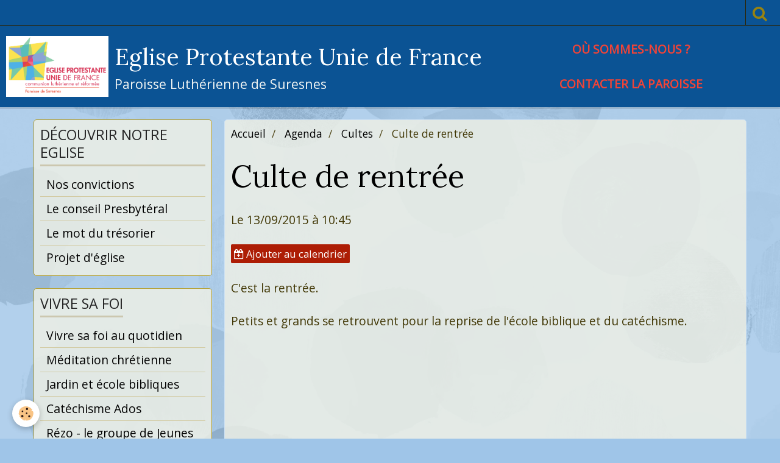

--- FILE ---
content_type: text/html; charset=UTF-8
request_url: https://www.protestants-suresnes.com/agenda/assemblees-generales/culte-de-rentree.html
body_size: 29238
content:
    <!DOCTYPE html>
<html lang="fr">
    <head>
        <title>Culte de rentrée</title>
        <meta name="theme-color" content="#0B5394">
        <meta name="msapplication-navbutton-color" content="#0B5394">
        <meta name="apple-mobile-web-app-capable" content="yes">
        <meta name="apple-mobile-web-app-status-bar-style" content="black-translucent">

        <!-- pretty / gustav -->
<meta http-equiv="Content-Type" content="text/html; charset=utf-8">
<!--[if IE]>
<meta http-equiv="X-UA-Compatible" content="IE=edge">
<![endif]-->
<meta name="viewport" content="width=device-width, initial-scale=1, maximum-scale=1.0, user-scalable=no">
<meta name="msapplication-tap-highlight" content="no">
  <link rel="alternate" type="application/rss+xml" href="https://www.protestants-suresnes.com/agenda/do/rss.xml" />
  <link href="//www.protestants-suresnes.com/fr/themes/designlines/60d30164e1b344b9ceeac959.css?v=22f17e30c4b4d25a2a4b906f838aa996" rel="stylesheet">
  <meta property="og:title" content="Culte de rentrée"/>
  <meta property="og:url" content="https://www.protestants-suresnes.com/agenda/assemblees-generales/culte-de-rentree.html"/>
  <meta property="og:type" content="website"/>
  <meta name="description" content="C'est la rentrée.    Petits et grands se retrouvent pour la reprise de l'école biblique et du catéchisme." />
  <meta property="og:description" content="C'est la rentrée.    Petits et grands se retrouvent pour la reprise de l'école biblique et du catéchisme."/>
  <link rel="alternate" type="application/rss+xml" title="Eglise Protestante Unie de France : Agenda" href="https://www.protestants-suresnes.com/agenda/do/rss.xml" />
  <link rel="canonical" href="https://www.protestants-suresnes.com/agenda/assemblees-generales/culte-de-rentree.html">
<meta name="generator" content="e-monsite (e-monsite.com)">








                
                                    
                                    
                
                                                                                                                                                                                                                                                    
            <link href="https://fonts.googleapis.com/css?family=Open%20Sans%7CLora:400,700&display=swap" rel="stylesheet">
        
        <link href="https://maxcdn.bootstrapcdn.com/font-awesome/4.7.0/css/font-awesome.min.css" rel="stylesheet">

        <link href="//www.protestants-suresnes.com/themes/combined.css?v=6_1665404070_80" rel="stylesheet">

        <!-- EMS FRAMEWORK -->
        <script src="//www.protestants-suresnes.com/medias/static/themes/ems_framework/js/jquery.min.js"></script>
        <!-- HTML5 shim and Respond.js for IE8 support of HTML5 elements and media queries -->
        <!--[if lt IE 9]>
        <script src="//www.protestants-suresnes.com/medias/static/themes/ems_framework/js/html5shiv.min.js"></script>
        <script src="//www.protestants-suresnes.com/medias/static/themes/ems_framework/js/respond.min.js"></script>
        <![endif]-->

        <script src="//www.protestants-suresnes.com/medias/static/themes/ems_framework/js/ems-framework.min.js?v=764"></script>

        <script src="https://www.protestants-suresnes.com/themes/content.js?v=6_1665404070_80&lang=fr"></script>

            <script src="//www.protestants-suresnes.com/medias/static/js/rgpd-cookies/jquery.rgpd-cookies.js?v=764"></script>
    <script>
                                    $(document).ready(function() {
            $.RGPDCookies({
                theme: 'ems_framework',
                site: 'www.protestants-suresnes.com',
                privacy_policy_link: '/about/privacypolicy/',
                cookies: [{"id":null,"favicon_url":"https:\/\/ssl.gstatic.com\/analytics\/20210414-01\/app\/static\/analytics_standard_icon.png","enabled":true,"model":"google_analytics","title":"Google Analytics","short_description":"Permet d'analyser les statistiques de consultation de notre site","long_description":"Indispensable pour piloter notre site internet, il permet de mesurer des indicateurs comme l\u2019affluence, les produits les plus consult\u00e9s, ou encore la r\u00e9partition g\u00e9ographique des visiteurs.","privacy_policy_url":"https:\/\/support.google.com\/analytics\/answer\/6004245?hl=fr","slug":"google-analytics"},{"id":null,"favicon_url":"","enabled":true,"model":"addthis","title":"AddThis","short_description":"Partage social","long_description":"Nous utilisons cet outil afin de vous proposer des liens de partage vers des plateformes tiers comme Twitter, Facebook, etc.","privacy_policy_url":"https:\/\/www.oracle.com\/legal\/privacy\/addthis-privacy-policy.html","slug":"addthis"}],
                modal_title: 'Gestion\u0020des\u0020cookies',
                modal_description: 'd\u00E9pose\u0020des\u0020cookies\u0020pour\u0020am\u00E9liorer\u0020votre\u0020exp\u00E9rience\u0020de\u0020navigation,\nmesurer\u0020l\u0027audience\u0020du\u0020site\u0020internet,\u0020afficher\u0020des\u0020publicit\u00E9s\u0020personnalis\u00E9es,\nr\u00E9aliser\u0020des\u0020campagnes\u0020cibl\u00E9es\u0020et\u0020personnaliser\u0020l\u0027interface\u0020du\u0020site.',
                privacy_policy_label: 'Consulter\u0020la\u0020politique\u0020de\u0020confidentialit\u00E9',
                check_all_label: 'Tout\u0020cocher',
                refuse_button: 'Refuser',
                settings_button: 'Param\u00E9trer',
                accept_button: 'Accepter',
                callback: function() {
                    // website google analytics case (with gtag), consent "on the fly"
                    if ('gtag' in window && typeof window.gtag === 'function') {
                        if (window.jsCookie.get('rgpd-cookie-google-analytics') === undefined
                            || window.jsCookie.get('rgpd-cookie-google-analytics') === '0') {
                            gtag('consent', 'update', {
                                'ad_storage': 'denied',
                                'analytics_storage': 'denied'
                            });
                        } else {
                            gtag('consent', 'update', {
                                'ad_storage': 'granted',
                                'analytics_storage': 'granted'
                            });
                        }
                    }
                }
            });
        });
    </script>
        <script async src="https://www.googletagmanager.com/gtag/js?id=G-4VN4372P6E"></script>
<script>
    window.dataLayer = window.dataLayer || [];
    function gtag(){dataLayer.push(arguments);}
    
    gtag('consent', 'default', {
        'ad_storage': 'denied',
        'analytics_storage': 'denied'
    });
    
    gtag('js', new Date());
    gtag('config', 'G-4VN4372P6E');
</script>

        
        <style>
        #overlay{position:fixed;top:0;left:0;width:100vw;height:100vh;z-index:1001}
                                #overlay.loader{display:-webkit-flex;display:flex;-webkit-justify-content:center;justify-content:center;-webkit-align-items:center;align-items:center;background-color:#CFE2F3;opacity:1}#overlay.stop div{animation-play-state:paused}
                        .loader-dual-ring{position:relative;border-radius:50%;width:64px;height:64px;border:.25rem solid transparent;border-top-color:#443B09;animation:loader-dual-ring 1s infinite linear}.loader-dual-ring:after{position:absolute;display:block;top:-.25rem;left:-.25rem;width:calc(100% + .5rem);height:calc(100% + .5rem);border-radius:50%;border:.25rem solid #443B09;opacity:.2;content:""}@keyframes loader-dual-ring{0%{transform:rotate(0)}100%{transform:rotate(360deg)}}
                            </style>
        <script type="application/ld+json">
    {
        "@context" : "https://schema.org/",
        "@type" : "WebSite",
        "name" : "Eglise Protestante Unie de France",
        "url" : "https://www.protestants-suresnes.com/"
    }
</script>
            </head>
    <body id="agenda_run_assemblees-generales_culte-de-rentree" class="default">
        
                <div id="overlay" class="loader">
            <div class="loader-dual-ring">
                
            </div>
        </div>
                        <!-- HEADER -->
        <header id="header" class="navbar" data-fixed="true" data-margin-top="false" data-margin-bottom="true">
            <div id="header-main" data-padding="true">
                                                                            <!-- header -->
                <a class="brand" href="https://www.protestants-suresnes.com/" data-appearance="horizontal">
                                        <img src="https://www.protestants-suresnes.com/medias/site/logos/logo-epu-suresnes.png" alt="Eglise Protestante Unie de France" class="brand-logo">
                                                            <div class="brand-titles">
                                                <span class="brand-title">Eglise Protestante Unie de France</span>
                                                                        <div class="brand-subtitle">Paroisse Luthérienne de Suresnes</div>
                                            </div>
                                    </a>
                
                                <nav id="menu" class="collapse">
                                                                        <ul class="nav navbar-nav">
                    <li>
                <a href="https://www.protestants-suresnes.com/pages/ou-sommes-nous.html">
                                        Où sommes-nous ?
                </a>
                            </li>
                    <li>
                <a href="https://www.protestants-suresnes.com/contact/contacter-l-association.html">
                                        Contacter la paroisse
                </a>
                            </li>
            </ul>

                                                            </nav>
                
                            </div>
            <div id="header-buttons" data-retract="true">
                                <button class="btn btn-link navbar-toggle header-btn" data-toggle="collapse" data-target="#menu" data-orientation="horizontal">
                    <i class="fa fa-bars fa-lg"></i>
                </button>
                
                
                                <div class="navbar-search dropdown">
                    <button class="btn btn-link header-btn" type="button" data-toggle="dropdown">
                        <i class="fa fa-search fa-lg"></i>
                    </button>
                    <form method="get" action="https://www.protestants-suresnes.com/search/site/" class="dropdown-menu">
                        <div class="input-group">
                            <input type="text" name="q" value="" placeholder="Votre recherche" pattern=".{3,}" required title="Seuls les mots de plus de deux caractères sont pris en compte lors de la recherche.">
                            <div class="input-group-btn">
                                <button type="submit" class="btn btn-link">
                                    <i class="fa fa-search fa-lg"></i>
                                </button>
                            </div>
                        </div>
                    </form>
                </div>
                
                
                            </div>
                                                    
                    </header>
        <!-- //HEADER -->

        
        <!-- WRAPPER -->
        <div id="wrapper" class="container">
            
            <!-- CONTENT -->
            <div id="content">
                <!-- MAIN -->
                <section id="main" data-order="2">

                                            <!-- BREADCRUMBS -->
                           <ol class="breadcrumb">
                  <li>
            <a href="https://www.protestants-suresnes.com/">Accueil</a>
        </li>
                        <li>
            <a href="https://www.protestants-suresnes.com/agenda/">Agenda</a>
        </li>
                        <li>
            <a href="https://www.protestants-suresnes.com/agenda/assemblees-generales/">Cultes</a>
        </li>
                        <li class="active">
            Culte de rentrée
         </li>
            </ol>
                        <!-- //BREADCRUMBS -->
                    
                    
                    
                                        
                                        
                                        <div class="view view-agenda" id="view-item" data-category="assemblees-generales" data-id-event="55859809f7d956d92a0846e3">
        <div id="site-module" class="site-module" data-itemid="54b96efc480a5a2b62214420" data-siteid="54b96e343cee5a2b622151ca"></div>
    <h1 class="view-title">Culte de rentrée</h1>
    <p class="view-subtitle">
                    <span class="date">Le 13/09/2015</span>
                                            <span class="time">à 10:45</span>
                                </p>

            <p>
                            <a href="https://www.protestants-suresnes.com/agenda/do/icalendar/55859809f7d956d92a0846e3/" class="btn btn-small btn-primary"><i class="fa fa-calendar-plus-o"></i> Ajouter au calendrier</a>
                                </p>
    
    <ul class="list-inline">
                            </ul>

            <div class="clearfix"><p>C&#39;est la rentr&eacute;e.</p>

<p>Petits et grands se retrouvent pour&nbsp;la reprise&nbsp;de l&#39;&eacute;cole biblique et du cat&eacute;chisme.</p>
</div>
    
    
    
    <address>
                                                            </address>

    
    
    
    
    
    

</div>


                </section>
                <!-- //MAIN -->

                                <!-- SIDEBAR -->
                <aside id="sidebar" data-fixed="true" data-offset="true" data-order="1">
                    <div id="sidebar-wrapper">
                                                                                                                                                                                                                                    <div class="widget" data-id="widget_page_category">
                                        
<div class="widget-title">
    
            <a href="https://www.protestants-suresnes.com/pages/decouvrir-notre-eglise/">
        <span>
            Découvrir notre Eglise
        </span>  

            </a>
        
</div>

                                        <div id="widget1" class="widget-content" data-role="widget-content">
                                            
                                                                                        
                                                                                                <ul class="nav nav-list" data-addon="pages">
              
                                <li data-category="decouvrir-notre-eglise">
                <a href="https://www.protestants-suresnes.com/pages/decouvrir-notre-eglise/presentation.html">
                    Nos convictions
                                    </a>
            </li>
                        <li data-category="decouvrir-notre-eglise">
                <a href="https://www.protestants-suresnes.com/pages/decouvrir-notre-eglise/conseil-administration.html">
                    Le conseil Presbytéral
                                    </a>
            </li>
                        <li data-category="decouvrir-notre-eglise">
                <a href="https://www.protestants-suresnes.com/pages/decouvrir-notre-eglise/le-mot-du-tresorier.html">
                    Le mot du trésorier
                                    </a>
            </li>
                        <li data-category="decouvrir-notre-eglise">
                <a href="https://www.protestants-suresnes.com/pages/decouvrir-notre-eglise/les-actions.html">
                    Projet d'église
                                    </a>
            </li>
                        </ul>
    

                                        </div>
                                    </div>
                                    
                                                                                                                                                                                                                                                                                                                                                                                                    <div class="widget" data-id="widget_page_category">
                                        
<div class="widget-title">
    
            <a href="https://www.protestants-suresnes.com/pages/vivre-sa-foi/">
        <span>
            Vivre sa  foi
        </span>  

            </a>
        
</div>

                                        <div id="widget2" class="widget-content" data-role="widget-content">
                                            
                                                                                        
                                                                                                <ul class="nav nav-list" data-addon="pages">
              
                                <li data-category="vivre-sa-foi">
                <a href="https://www.protestants-suresnes.com/pages/vivre-sa-foi/la-vie-chretienne.html">
                    Vivre sa foi au quotidien
                                    </a>
            </li>
                        <li data-category="vivre-sa-foi">
                <a href="https://www.protestants-suresnes.com/pages/vivre-sa-foi/meditation-chretienne.html">
                    Méditation chrétienne
                                    </a>
            </li>
                        <li data-category="vivre-sa-foi">
                <a href="https://www.protestants-suresnes.com/pages/vivre-sa-foi/ecole-biblique-chorale.html">
                    Jardin et école bibliques
                                    </a>
            </li>
                        <li data-category="vivre-sa-foi">
                <a href="https://www.protestants-suresnes.com/pages/vivre-sa-foi/-.html">
                    Catéchisme Ados
                                    </a>
            </li>
                        <li data-category="vivre-sa-foi">
                <a href="https://www.protestants-suresnes.com/pages/vivre-sa-foi/rezo-le-groupe-de-jeunes.html">
                    Rézo - le groupe de Jeunes
                                    </a>
            </li>
                        <li data-category="vivre-sa-foi">
                <a href="https://www.protestants-suresnes.com/pages/vivre-sa-foi/podcast-tik-tok-pasteurfredsuresnes.html">
                    Podcast tiktok du pasteur Fred
                                    </a>
            </li>
                        <li data-category="vivre-sa-foi">
                <a href="https://www.protestants-suresnes.com/pages/vivre-sa-foi/chorale.html">
                    Chorale
                                    </a>
            </li>
                        </ul>
    

                                        </div>
                                    </div>
                                    
                                                                                                                                                                                                                                                                                                                                        <div class="widget" data-id="widget_page_category">
                                        
<div class="widget-title">
    
            <a href="https://www.protestants-suresnes.com/pages/informations-pratiques/">
        <span>
            Informations pratiques
        </span>  

            </a>
        
</div>

                                        <div id="widget3" class="widget-content" data-role="widget-content">
                                            
                                                                                        
                                                                                                <ul class="nav nav-list" data-addon="pages">
              
                                <li data-category="informations-pratiques">
                <a href="https://www.protestants-suresnes.com/pages/informations-pratiques/bulletin-hebdomadaire.html">
                    Feuilles d'infos paroissiales
                                    </a>
            </li>
                        <li data-category="informations-pratiques">
                <a href="https://www.protestants-suresnes.com/pages/informations-pratiques/dons-en-ligne.html">
                    Dons en ligne
                                    </a>
            </li>
                        <li data-category="informations-pratiques">
                <a href="https://www.protestants-suresnes.com/pages/informations-pratiques/ou-sommes-nous.html">
                    Où sommes-nous ?
                                    </a>
            </li>
                        </ul>
    

                                        </div>
                                    </div>
                                    
                                                                                                                                                                                                                                                                                                                                        <div class="widget" data-id="widget_page_category">
                                        
<div class="widget-title">
    
            <a href="https://www.protestants-suresnes.com/pages/ressources/">
        <span>
            Ressources
        </span>  

            </a>
        
</div>

                                        <div id="widget4" class="widget-content" data-role="widget-content">
                                            
                                                                                        
                                                                                                <ul class="nav nav-list" data-addon="pages">
              
                                <li data-category="ressources">
                <a href="https://www.protestants-suresnes.com/pages/ressources/sites-protestants.html">
                    Sites protestants
                                    </a>
            </li>
                        </ul>
    

                                        </div>
                                    </div>
                                    
                                                                                                                                                                                                                                                                                                                                        <div class="widget" data-id="widget_image_last">
                                        
<div class="widget-title">
    
        <span>
            Dernières photos
        </span>  

        
</div>

                                        <div id="widget5" class="widget-content" data-role="widget-content">
                                            
                                                                                        
                                                                                        <ul class="media-list media-thumbnails" data-addon="album">
           <li class="media" data-category="paysages">
            <div class="media-object">
                <a href="https://www.protestants-suresnes.com/album-photos/paysages/bible.html">
                                            <img src="https://www.protestants-suresnes.com/medias/album/bible.jpg?fx=c_400_400" alt="Bible" width="400">
                                    </a>
            </div>
        </li>
           <li class="media" data-category="paysages">
            <div class="media-object">
                <a href="https://www.protestants-suresnes.com/album-photos/paysages/partage-biblique-1.html">
                                            <img src="https://www.protestants-suresnes.com/medias/album/partage-biblique-1.jpg?fx=c_400_400" alt="Partage biblique 1" width="400">
                                    </a>
            </div>
        </li>
           <li class="media">
            <div class="media-object">
                <a href="https://www.protestants-suresnes.com/album-photos/partage-biblique.html">
                                            <img src="https://www.protestants-suresnes.com/medias/album/partage-biblique.jpg?fx=c_400_400" alt="Partage biblique" width="400">
                                    </a>
            </div>
        </li>
           <li class="media">
            <div class="media-object">
                <a href="https://www.protestants-suresnes.com/album-photos/flyer-careme-2025-1-page-0002.html">
                                            <img src="https://www.protestants-suresnes.com/medias/album/flyer-careme-2025-1-page-0002.jpg?fx=c_400_400" alt="Flyer careme 2025 1 page 0002" width="400">
                                    </a>
            </div>
        </li>
           <li class="media">
            <div class="media-object">
                <a href="https://www.protestants-suresnes.com/album-photos/flyer-careme-2025-1-page-0001.html">
                                            <img src="https://www.protestants-suresnes.com/medias/album/flyer-careme-2025-1-page-0001.jpg?fx=c_400_400" alt="Flyer careme 2025 1 page 0001" width="400">
                                    </a>
            </div>
        </li>
           <li class="media" data-category="paysages">
            <div class="media-object">
                <a href="https://www.protestants-suresnes.com/album-photos/paysages/img-20201213-173459-5.html">
                                            <img src="https://www.protestants-suresnes.com/medias/album/img-20201213-173459-5.jpeg?fx=c_400_400" alt="Img 20201213 173459 5" width="400">
                                    </a>
            </div>
        </li>
           <li class="media">
            <div class="media-object">
                <a href="https://www.protestants-suresnes.com/album-photos/img-20201213-173459-04.html">
                                            <img src="https://www.protestants-suresnes.com/medias/album/img-20201213-173459-04.jpeg?fx=c_400_400" alt="Img 20201213 173459 04" width="400">
                                    </a>
            </div>
        </li>
           <li class="media" data-category="paysages">
            <div class="media-object">
                <a href="https://www.protestants-suresnes.com/album-photos/paysages/affiche-careme-esm-der-page-0001.html">
                                            <img src="https://www.protestants-suresnes.com/medias/album/affiche-careme-esm-der-page-0001.jpg?fx=c_400_400" alt="Affiche careme esm der page 0001" width="400">
                                    </a>
            </div>
        </li>
   </ul>

                                        </div>
                                    </div>
                                    
                                                                                                                                                                        </div>
                </aside>
                <!-- //SIDEBAR -->
                            </div>
            <!-- //CONTENT -->
        </div>
        <!-- //WRAPPER -->

                <!-- FOOTER -->
        <footer id="footer">
                        <div class="container">
                            <div id="footer-wrapper">
                    
                                    </div>

                                                                                                    
                                    
                                        </div>
                    </footer>
        <!-- //FOOTER -->
        
        
        
        <script src="//www.protestants-suresnes.com/medias/static/themes/ems_framework/js/jquery.mobile.custom.min.js"></script>
        <script src="//www.protestants-suresnes.com/medias/static/themes/ems_framework/js/jquery.zoom.min.js"></script>
        <script src="//www.protestants-suresnes.com/medias/static/themes/ems_framework/js/imagelightbox.min.js"></script>
        <script src="https://www.protestants-suresnes.com/themes/custom.js?v=6_1665404070_80"></script>
        
            

 
    
						 	 





                <!-- SOCIAL LINKS -->
                                                    
                                        
                    <!-- //SOCIAL LINKS -->
            </body>
</html>


--- FILE ---
content_type: text/css; charset=UTF-8
request_url: https://www.protestants-suresnes.com/fr/themes/designlines/60d30164e1b344b9ceeac959.css?v=22f17e30c4b4d25a2a4b906f838aa996
body_size: 63
content:
#rows-60d30164e1b344b9ceeac959 .row-container.rd-2{}